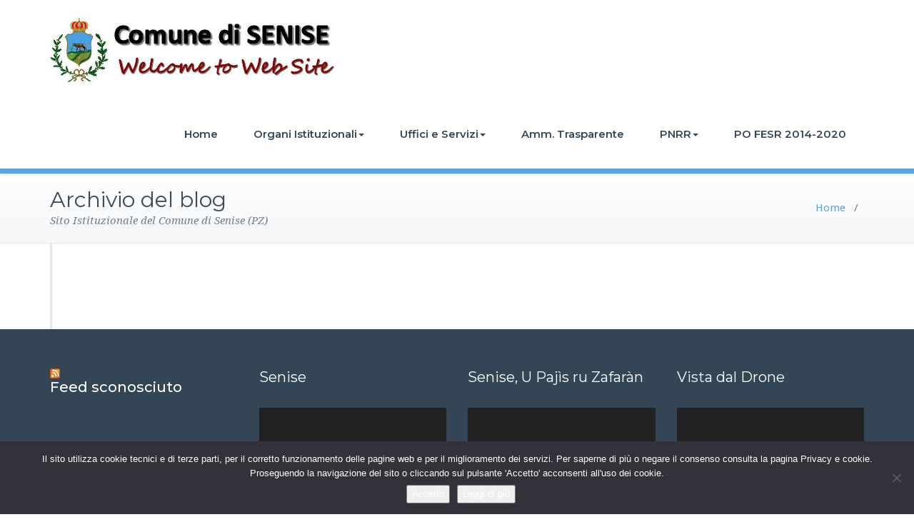

--- FILE ---
content_type: text/html; charset=UTF-8
request_url: https://comune.senise.eu/trasparenza/enti-di-diritto-privato-controllati/
body_size: 8412
content:
<!DOCTYPE html>
<html lang="it-IT">
<head>	
	<meta charset="UTF-8">
    <meta name="viewport" content="width=device-width, initial-scale=1">
    <meta http-equiv="x-ua-compatible" content="ie=edge">
	
	
<meta name='robots' content='index, follow, max-image-preview:large, max-snippet:-1, max-video-preview:-1' />

	<!-- This site is optimized with the Yoast SEO plugin v17.6 - https://yoast.com/wordpress/plugins/seo/ -->
	<title>Enti di diritto privato controllati Archivi - Comune di Senise (PZ)</title>
	<link rel="canonical" href="https://comune.senise.eu/trasparenza/enti-di-diritto-privato-controllati/" />
	<meta property="og:locale" content="it_IT" />
	<meta property="og:type" content="article" />
	<meta property="og:title" content="Enti di diritto privato controllati Archivi - Comune di Senise (PZ)" />
	<meta property="og:description" content="Articolo 22, comma 1, lettera a – Articolo 22 , comma 2, 3 &#8211; Obblighi di pubblicazione dei dati relativi agli enti pubblici vigilati, e agli enti di diritto privato in controllo pubblico, nonché alle partecipazioni in società di diritto privato" />
	<meta property="og:url" content="https://comune.senise.eu/trasparenza/enti-di-diritto-privato-controllati/" />
	<meta property="og:site_name" content="Comune di Senise (PZ)" />
	<meta name="twitter:card" content="summary" />
	<script type="application/ld+json" class="yoast-schema-graph">{"@context":"https://schema.org","@graph":[{"@type":"WebSite","@id":"https://comune.senise.eu/#website","url":"https://comune.senise.eu/","name":"Comune di Senise (PZ)","description":"Sito Istituzionale del Comune di Senise (PZ)","potentialAction":[{"@type":"SearchAction","target":{"@type":"EntryPoint","urlTemplate":"https://comune.senise.eu/?s={search_term_string}"},"query-input":"required name=search_term_string"}],"inLanguage":"it-IT"},{"@type":"CollectionPage","@id":"https://comune.senise.eu/trasparenza/enti-di-diritto-privato-controllati/#webpage","url":"https://comune.senise.eu/trasparenza/enti-di-diritto-privato-controllati/","name":"Enti di diritto privato controllati Archivi - Comune di Senise (PZ)","isPartOf":{"@id":"https://comune.senise.eu/#website"},"breadcrumb":{"@id":"https://comune.senise.eu/trasparenza/enti-di-diritto-privato-controllati/#breadcrumb"},"inLanguage":"it-IT","potentialAction":[{"@type":"ReadAction","target":["https://comune.senise.eu/trasparenza/enti-di-diritto-privato-controllati/"]}]},{"@type":"BreadcrumbList","@id":"https://comune.senise.eu/trasparenza/enti-di-diritto-privato-controllati/#breadcrumb","itemListElement":[{"@type":"ListItem","position":1,"name":"Home","item":"https://comune.senise.eu/"},{"@type":"ListItem","position":2,"name":"Enti di diritto privato controllati"}]}]}</script>
	<!-- / Yoast SEO plugin. -->


<link rel='dns-prefetch' href='//fonts.googleapis.com' />
<link rel='dns-prefetch' href='//s.w.org' />
<link rel="alternate" type="application/rss+xml" title="Comune di Senise (PZ) &raquo; Feed" href="https://comune.senise.eu/feed/" />
<link rel="alternate" type="application/rss+xml" title="Comune di Senise (PZ) &raquo; Feed dei commenti" href="https://comune.senise.eu/comments/feed/" />
<link rel="alternate" type="application/rss+xml" title="Feed Comune di Senise (PZ) &raquo; Enti di diritto privato controllati Sezione" href="https://comune.senise.eu/trasparenza/enti-di-diritto-privato-controllati/feed/" />
		<script type="text/javascript">
			window._wpemojiSettings = {"baseUrl":"https:\/\/s.w.org\/images\/core\/emoji\/13.0.1\/72x72\/","ext":".png","svgUrl":"https:\/\/s.w.org\/images\/core\/emoji\/13.0.1\/svg\/","svgExt":".svg","source":{"concatemoji":"https:\/\/comune.senise.eu\/wp-includes\/js\/wp-emoji-release.min.js?ver=5.7.14"}};
			!function(e,a,t){var n,r,o,i=a.createElement("canvas"),p=i.getContext&&i.getContext("2d");function s(e,t){var a=String.fromCharCode;p.clearRect(0,0,i.width,i.height),p.fillText(a.apply(this,e),0,0);e=i.toDataURL();return p.clearRect(0,0,i.width,i.height),p.fillText(a.apply(this,t),0,0),e===i.toDataURL()}function c(e){var t=a.createElement("script");t.src=e,t.defer=t.type="text/javascript",a.getElementsByTagName("head")[0].appendChild(t)}for(o=Array("flag","emoji"),t.supports={everything:!0,everythingExceptFlag:!0},r=0;r<o.length;r++)t.supports[o[r]]=function(e){if(!p||!p.fillText)return!1;switch(p.textBaseline="top",p.font="600 32px Arial",e){case"flag":return s([127987,65039,8205,9895,65039],[127987,65039,8203,9895,65039])?!1:!s([55356,56826,55356,56819],[55356,56826,8203,55356,56819])&&!s([55356,57332,56128,56423,56128,56418,56128,56421,56128,56430,56128,56423,56128,56447],[55356,57332,8203,56128,56423,8203,56128,56418,8203,56128,56421,8203,56128,56430,8203,56128,56423,8203,56128,56447]);case"emoji":return!s([55357,56424,8205,55356,57212],[55357,56424,8203,55356,57212])}return!1}(o[r]),t.supports.everything=t.supports.everything&&t.supports[o[r]],"flag"!==o[r]&&(t.supports.everythingExceptFlag=t.supports.everythingExceptFlag&&t.supports[o[r]]);t.supports.everythingExceptFlag=t.supports.everythingExceptFlag&&!t.supports.flag,t.DOMReady=!1,t.readyCallback=function(){t.DOMReady=!0},t.supports.everything||(n=function(){t.readyCallback()},a.addEventListener?(a.addEventListener("DOMContentLoaded",n,!1),e.addEventListener("load",n,!1)):(e.attachEvent("onload",n),a.attachEvent("onreadystatechange",function(){"complete"===a.readyState&&t.readyCallback()})),(n=t.source||{}).concatemoji?c(n.concatemoji):n.wpemoji&&n.twemoji&&(c(n.twemoji),c(n.wpemoji)))}(window,document,window._wpemojiSettings);
		</script>
		<style type="text/css">
img.wp-smiley,
img.emoji {
	display: inline !important;
	border: none !important;
	box-shadow: none !important;
	height: 1em !important;
	width: 1em !important;
	margin: 0 .07em !important;
	vertical-align: -0.1em !important;
	background: none !important;
	padding: 0 !important;
}
</style>
	<link rel='stylesheet' id='wpa-css-css'  href='https://comune.senise.eu/wp-content/plugins/wp-attachments/styles/0/wpa.css?ver=5.7.14' type='text/css' media='all' />
<link rel='stylesheet' id='wp-block-library-css'  href='https://comune.senise.eu/wp-includes/css/dist/block-library/style.min.css?ver=5.7.14' type='text/css' media='all' />
<link rel='stylesheet' id='at-sezioni-block-style-css'  href='https://comune.senise.eu/wp-content/plugins/amministrazione-trasparente/includes/css/gutenberg-page-widget.css?ver=1756480575' type='text/css' media='all' />
<link rel='stylesheet' id='cookie-notice-front-css'  href='https://comune.senise.eu/wp-content/plugins/cookie-notice/css/front.min.css?ver=2.5.11' type='text/css' media='all' />
<link rel='stylesheet' id='busiprof-fonts-css'  href='//fonts.googleapis.com/css?family=Droid+Sans%3A400%2C700%2C800%7CMontserrat%3A300%2C300i%2C400%2C400i%2C500%2C500i%2C600%2C600i%2C700%2C700i%2C800%2C800i%2C900%7CRoboto%3A+100%2C300%2C400%2C500%2C700%2C900%7CRaleway+%3A100%2C200%2C300%2C400%2C500%2C600%2C700%2C800%2C900%7CDroid+Serif%3A400%2C700&#038;subset=latin%2Clatin-ext' type='text/css' media='all' />
<link rel='stylesheet' id='style-css'  href='https://comune.senise.eu/wp-content/themes/busiprof-pro/style.css?ver=5.7.14' type='text/css' media='all' />
<link rel='stylesheet' id='bootstrap-css-css'  href='https://comune.senise.eu/wp-content/themes/busiprof-pro/css/bootstrap.css?ver=5.7.14' type='text/css' media='all' />
<link rel='stylesheet' id='custom-css-css'  href='https://comune.senise.eu/wp-content/themes/busiprof-pro/css/custom.css?ver=5.7.14' type='text/css' media='all' />
<link rel='stylesheet' id='flexslider-css-css'  href='https://comune.senise.eu/wp-content/themes/busiprof-pro/css/flexslider.css?ver=5.7.14' type='text/css' media='all' />
<link rel='stylesheet' id='default-css-css'  href='https://comune.senise.eu/wp-content/themes/busiprof-pro/css/default.css?ver=5.7.14' type='text/css' media='all' />
<link rel='stylesheet' id='busiporf-Droid-css'  href='//fonts.googleapis.com/css?family=Droid+Sans%3A400%2C700&#038;ver=5.7.14' type='text/css' media='all' />
<link rel='stylesheet' id='busiporf-Montserrat-css'  href='//fonts.googleapis.com/css?family=Montserrat%3A400%2C700&#038;ver=5.7.14' type='text/css' media='all' />
<link rel='stylesheet' id='busiporf-Droid-serif-css'  href='//fonts.googleapis.com/css?family=Droid+Serif%3A400%2C400italic%2C700%2C700italic&#038;ver=5.7.14' type='text/css' media='all' />
<link rel='stylesheet' id='font-awesome-css-css'  href='https://comune.senise.eu/wp-content/themes/busiprof-pro/css/font-awesome/css/font-awesome.min.css?ver=5.7.14' type='text/css' media='all' />
<link rel='stylesheet' id='lightbox-css-css'  href='https://comune.senise.eu/wp-content/themes/busiprof-pro/css/lightbox.css?ver=5.7.14' type='text/css' media='all' />
<script type='text/javascript' id='cookie-notice-front-js-before'>
var cnArgs = {"ajaxUrl":"https:\/\/comune.senise.eu\/wp-admin\/admin-ajax.php","nonce":"86d155483c","hideEffect":"fade","position":"bottom","onScroll":false,"onScrollOffset":100,"onClick":false,"cookieName":"cookie_notice_accepted","cookieTime":3600,"cookieTimeRejected":2592000,"globalCookie":false,"redirection":false,"cache":false,"revokeCookies":false,"revokeCookiesOpt":"manual"};
</script>
<script type='text/javascript' src='https://comune.senise.eu/wp-content/plugins/cookie-notice/js/front.min.js?ver=2.5.11' id='cookie-notice-front-js'></script>
<script type='text/javascript' src='https://comune.senise.eu/wp-includes/js/jquery/jquery.min.js?ver=3.5.1' id='jquery-core-js'></script>
<script type='text/javascript' src='https://comune.senise.eu/wp-includes/js/jquery/jquery-migrate.min.js?ver=3.3.2' id='jquery-migrate-js'></script>
<script type='text/javascript' src='https://comune.senise.eu/wp-content/themes/busiprof-pro/js/bootstrap.min.js?ver=5.7.14' id='busiporf-bootstrap-js-js'></script>
<script type='text/javascript' src='https://comune.senise.eu/wp-content/themes/busiprof-pro/js/jquery.flexslider.js?ver=5.7.14' id='busiporf-flexslider-js-js'></script>
<script type='text/javascript' src='https://comune.senise.eu/wp-content/themes/busiprof-pro/js/custom.js?ver=5.7.14' id='busiporf-custom-js-js'></script>
<script type='text/javascript' src='https://comune.senise.eu/wp-content/themes/busiprof-pro/js/lightbox/lightbox-2.6.min.js?ver=5.7.14' id='busiporf-lightbox-js-js'></script>
<script type='text/javascript' src='https://comune.senise.eu/wp-content/themes/busiprof-pro/js/masonry/mp.mansory.js?ver=5.7.14' id='busiporf-mp-masonry-js-js'></script>
<link rel="https://api.w.org/" href="https://comune.senise.eu/wp-json/" /><link rel="alternate" type="application/json" href="https://comune.senise.eu/wp-json/wp/v2/tipologie/33" /><link rel="EditURI" type="application/rsd+xml" title="RSD" href="https://comune.senise.eu/xmlrpc.php?rsd" />
<link rel="wlwmanifest" type="application/wlwmanifest+xml" href="https://comune.senise.eu/wp-includes/wlwmanifest.xml" /> 
<meta name="generator" content="WordPress 5.7.14" />
	<style>
	.slide-caption {
	display: none
}			</style>
	<style>body.boxed{ background-image:url("https://comune.senise.eu/wp-content/themes/busiprof-pro/images/bg-pattern/bg-img1.png");}</style><link rel="icon" href="https://comune.senise.eu/wp-content/uploads/logo-50x50.jpg" sizes="32x32" />
<link rel="icon" href="https://comune.senise.eu/wp-content/uploads/logo.jpg" sizes="192x192" />
<link rel="apple-touch-icon" href="https://comune.senise.eu/wp-content/uploads/logo.jpg" />
<meta name="msapplication-TileImage" content="https://comune.senise.eu/wp-content/uploads/logo.jpg" />
		<style type="text/css" id="wp-custom-css">
			.slide-caption {
	display: none;
}		
.comments-link {
	display: none;
}				</style>
			
</head>
<body class="archive tax-tipologie term-enti-di-diritto-privato-controllati term-33 wide cookies-not-set" >
<div id="wrapper">
<!--Header Top Info-->
<!--End of Header Top Info-->
<!-- Navbar -->	
<nav class="navbar navbar-default">
	<div class="container">
		<!-- Brand and toggle get grouped for better mobile display -->
		<div class="navbar-header">
			<a class="navbar-brand" href="https://comune.senise.eu/" class="brand">
								<img alt="Comune di Senise (PZ)" src="http://comune.senise.eu/wp-content/uploads/2019/01/logo-senise-400x92.jpg" 
				alt="Comune di Senise (PZ)"
				class="logo_imgae" style="width:400px; height:92px;">
							</a>
		
			<button type="button" class="navbar-toggle collapsed" data-toggle="collapse" data-target="#bs-example-navbar-collapse-1">
				<span class="sr-only">Toggle navigation</span>
				<span class="icon-bar"></span>
				<span class="icon-bar"></span>
				<span class="icon-bar"></span>
			</button>
		</div>

		<!-- Collect the nav links, forms, and other content for toggling -->
		<div class="collapse navbar-collapse" id="bs-example-navbar-collapse-1">
			<ul id="menu-menu-principale" class="nav navbar-nav navbar-right"><li id="menu-item-14" class="menu-item menu-item-type-custom menu-item-object-custom menu-item-home menu-item-14"><a href="http://comune.senise.eu/">Home</a></li>
<li id="menu-item-15" class="menu-item menu-item-type-custom menu-item-object-custom menu-item-has-children menu-item-15 dropdown"><a href="#">Organi Istituzionali<span class="caret"></span></a>
<ul class="dropdown-menu">
	<li id="menu-item-18" class="menu-item menu-item-type-post_type menu-item-object-page menu-item-18"><a href="https://comune.senise.eu/sindaco-2/">Sindaco</a></li>
	<li id="menu-item-24" class="menu-item menu-item-type-post_type menu-item-object-page menu-item-24"><a href="https://comune.senise.eu/giunta-comunale-2/">Giunta Comunale</a></li>
	<li id="menu-item-28" class="menu-item menu-item-type-post_type menu-item-object-page menu-item-28"><a href="https://comune.senise.eu/consiglio-comunale-2/">Consiglio Comunale</a></li>
	<li id="menu-item-64" class="menu-item menu-item-type-post_type menu-item-object-page menu-item-64"><a href="https://comune.senise.eu/commissioni-consiliari/">Commissioni Consiliari</a></li>
</ul>
</li>
<li id="menu-item-31" class="menu-item menu-item-type-custom menu-item-object-custom menu-item-has-children menu-item-31 dropdown"><a href="#">Uffici e Servizi<span class="caret"></span></a>
<ul class="dropdown-menu">
	<li id="menu-item-53" class="menu-item menu-item-type-post_type menu-item-object-page menu-item-53"><a href="https://comune.senise.eu/amministrativo-2/">Settore Amministrativo</a></li>
	<li id="menu-item-51" class="menu-item menu-item-type-post_type menu-item-object-page menu-item-51"><a href="https://comune.senise.eu/contabile/">Settore Contabile</a></li>
	<li id="menu-item-49" class="menu-item menu-item-type-post_type menu-item-object-page menu-item-49"><a href="https://comune.senise.eu/tecnico/">Settore Tecnico</a></li>
	<li id="menu-item-47" class="menu-item menu-item-type-post_type menu-item-object-page menu-item-47"><a href="https://comune.senise.eu/vigilanza/">Settore Vigilanza</a></li>
</ul>
</li>
<li id="menu-item-2346" class="menu-item menu-item-type-post_type menu-item-object-page menu-item-2346"><a href="https://comune.senise.eu/amministrazione-trasparente/">Amm. Trasparente</a></li>
<li id="menu-item-3106" class="menu-item menu-item-type-custom menu-item-object-custom menu-item-has-children menu-item-3106 dropdown"><a href="#">PNRR<span class="caret"></span></a>
<ul class="dropdown-menu">
	<li id="menu-item-3119" class="menu-item menu-item-type-post_type menu-item-object-page menu-item-3119"><a href="https://comune.senise.eu/m2c4i2-2-mitigazione-rischio-idrogeologico-del-centro-abitato/">M2C4I2.2 – MITIGAZIONE RISCHIO IDROGEOLOGICO DEL CENTRO ABITATO</a></li>
	<li id="menu-item-3128" class="menu-item menu-item-type-post_type menu-item-object-page menu-item-3128"><a href="https://comune.senise.eu/m2c4i2-2-mitigazione-rischio-idrogeologico-fosso-cassarola/">M2C4I2.2 – MITIGAZIONE RISCHIO IDROGEOLOGICO FOSSO CASSAROLA</a></li>
	<li id="menu-item-3137" class="menu-item menu-item-type-post_type menu-item-object-page menu-item-3137"><a href="https://comune.senise.eu/mitigazione-rischio-idrogeologico-alla-localita-codicino/">MITIGAZIONE RISCHIO IDROGEOLOGICO ALLA LOCALITÀ CODICINO</a></li>
	<li id="menu-item-3141" class="menu-item menu-item-type-post_type menu-item-object-page menu-item-3141"><a href="https://comune.senise.eu/m4c1i1-1-demolizione-e-ricostruzione-delledificio-di-proprieta-comunale-sito-alla-via-sold-palermo-vincenzo-destinato-ad-asilo-nido/">M4C1I1.1 – DEMOLIZIONE E RICOSTRUZIONE  DELL’EDIFICIO  DI PROPRIETA’ COMUNALE SITO ALLA VIA SOLD. PALERMO VINCENZO DESTINATO AD ASILO NIDO</a></li>
	<li id="menu-item-3150" class="menu-item menu-item-type-post_type menu-item-object-page menu-item-3150"><a href="https://comune.senise.eu/m5c3i1-1-1-interventi-di-adeguamento-completamento-ristrutturazione-e-messa-a-norma-del-campo-sportivo-comunale-g-b-rossi-alla-loc-mercato/">M5C3I1.1.1 – INTERVENTI DI ADEGUAMENTO, COMPLETAMENTO, RISTRUTTURAZIONE E MESSA A NORMA DEL CAMPO SPORTIVO COMUNALE “G.B. ROSSI” ALLA LOC. MERCATO</a></li>
	<li id="menu-item-3547" class="menu-item menu-item-type-post_type menu-item-object-page menu-item-3547"><a href="https://comune.senise.eu/m2c4i2-2-interventi-per-il-miglioramento-della-sicurezza-stradale-aree-periferiche-allabitato-mediante-installazione-di-organi-illuminanti-a-basso-consumo/">M2C4I2.2 – INTERVENTI PER IL MIGLIORAMENTO DELLA SICUREZZA STRADALE AREE PERIFERICHE ALL’ABITATO MEDIANTE INSTALLAZIONE DI ORGANI ILLUMINANTI A BASSO CONSUMO</a></li>
	<li id="menu-item-3551" class="menu-item menu-item-type-post_type menu-item-object-page menu-item-3551"><a href="https://comune.senise.eu/m4c1i1-2-adeguamento-funzionale-messa-in-sicurezza-dei-locali-cucina-e-refettorio-della-scuola-elementare-plesso-giardini/">M4C1I1.2 – ADEGUAMENTO FUNZIONALE, MESSA IN SICUREZZA DEI LOCALI CUCINA E REFETTORIO DELLA SCUOLA ELEMENTARE PLESSO GIARDINI</a></li>
	<li id="menu-item-3555" class="menu-item menu-item-type-post_type menu-item-object-page menu-item-3555"><a href="https://comune.senise.eu/m4c1i1-2-adeguamento-funzionale-messa-in-sicurezza-dei-locali-cucina-della-scuola-materna-alla-loc-belvedere/">M4C1I1.2 – ADEGUAMENTO FUNZIONALE, MESSA IN SICUREZZA DEI LOCALI CUCINA DELLA SCUOLA MATERNA ALLA LOC. BELVEDERE</a></li>
</ul>
</li>
<li id="menu-item-3832" class="menu-item menu-item-type-custom menu-item-object-custom menu-item-3832"><a href="https://comune.senise.eu/?page_id=3829&amp;preview=true">PO FESR 2014-2020</a></li>
</ul>			
		</div>
	</div>
</nav>	
<!-- End of Navbar --><!-- Page Title -->
<section class="page-header">
	<div class="container">
		<div class="row">
			<div class="col-md-6">
				<div class="page-title">
					<h2>Archivio del blog				    </h2>
					<p>Sito Istituzionale del Comune di Senise (PZ)</p>
				</div>
			</div>
			<div class="col-md-6">
				<ul class="page-breadcrumb">
					<li><a href="https://comune.senise.eu">Home</a> &nbsp &#47; &nbsp<li class="active"></li></li>				</ul>
			</div>
		</div>
	</div>	
</section>
<!-- End of Page Title -->
<div class="clearfix"></div>

<!-- Blog & Sidebar Section -->
<section>		
	<div class="container">
		<div class="row">
			<!--Blog Posts-->
			<div class="col-md-12">
				<div class="site-content">
										<!-- /Pagination -->
				</div>
			<!--/End of Blog Posts-->
			</div>
			<!--Sidebar-->
						<!--/End of Sidebar-->
		</div>	
	</div>
</section>
<!-- End of Blog & Sidebar Section -->
 
<div class="clearfix"></div>

<!-- Footer Section -->
<footer class="footer-sidebar">	
	<!-- Footer Widgets -->	
	<div class="container">		
		<div class="row">		
			<div class="col-md-3 col-sm-6"><aside class="widget"><h3 class="widget-title"><a class="rsswidget" href="http://www.regione.basilicata.it/giunta/site/Giunta/util/rss/rss.jsp?feed=newsBAS2"><img class="rss-widget-icon" style="border:0" width="14" height="14" src="https://comune.senise.eu/wp-includes/images/rss.png" alt="RSS" /></a> <a class="rsswidget" href="">Feed sconosciuto</a></h3></div><div class="col-md-3 col-sm-6"><aside class="widget"><h3 class="widget-title">Senise</h3><div style="width:100%;" class="wp-video"><!--[if lt IE 9]><script>document.createElement('video');</script><![endif]-->
<video class="wp-video-shortcode" id="video-0-1" preload="metadata" controls="controls"><source type="video/youtube" src="https://www.youtube.com/watch?v=e1LzJoKy4FI&#038;_=1" /><a href="https://www.youtube.com/watch?v=e1LzJoKy4FI">https://www.youtube.com/watch?v=e1LzJoKy4FI</a></video></div></div><div class="col-md-3 col-sm-6"><aside class="widget"><h3 class="widget-title">Senise, U Pajìs ru Zafaràn</h3><div style="width:100%;" class="wp-video"><video class="wp-video-shortcode" id="video-0-2" preload="metadata" controls="controls"><source type="video/youtube" src="https://www.youtube.com/watch?v=LZZbIWL0RgI&#038;_=2" /><a href="https://www.youtube.com/watch?v=LZZbIWL0RgI">https://www.youtube.com/watch?v=LZZbIWL0RgI</a></video></div></div><div class="col-md-3 col-sm-6"><aside class="widget"><h3 class="widget-title">Vista dal Drone</h3><div style="width:100%;" class="wp-video"><video class="wp-video-shortcode" id="video-0-3" preload="metadata" controls="controls"><source type="video/youtube" src="https://www.youtube.com/watch?v=0FlODf99Tnw&#038;_=3" /><a href="https://www.youtube.com/watch?v=0FlODf99Tnw">https://www.youtube.com/watch?v=0FlODf99Tnw</a></video></div></div><div class="col-md-3 col-sm-6"><aside class="widget"><h3 class="widget-title">Matera 2019</h3>			<div class="textwidget"><p><a href="https://www.matera-basilicata2019.it/it/"><img loading="lazy" class="alignnone wp-image-1357 size-full" src="http://comune.senise.eu/wp-content/uploads/2019/01/matera-2019.png" alt="" width="820" height="312" srcset="https://comune.senise.eu/wp-content/uploads/2019/01/matera-2019.png 820w, https://comune.senise.eu/wp-content/uploads/2019/01/matera-2019-300x114.png 300w, https://comune.senise.eu/wp-content/uploads/2019/01/matera-2019-768x292.png 768w" sizes="(max-width: 820px) 100vw, 820px" /></a></p>
</div>
		</div>		</div>
	</div>
	<!-- /End of Footer Widgets -->	
	
	<!-- Copyrights -->	
	<div class="site-info">
		<div class="container">
			<div class="row">
				<div class="col-md-7">
								Comune di SENISE | Zona Mercato snc | 85038 Senise (PZ) | PEC: protocollo@comune.senise.postecert.it |</p> Centralino +39.0973.686200 | Fax +39.0973.686393 | P.IVA: 00832530760 | © 2019 Comune di SENISE</P>Progettato e sviluppato da Prospero Parisi.
								</div>
								<div class="col-md-5">	
					<ul class="social">
					   <li class="facebook"><a href="https://www.facebook.com/comunedisenise/?ref=br_rs" data-toggle="tooltip" title="Facebook"><i class="fa fa-facebook"></i></a></li>
					   <li class="twitter"><a href="#" data-toggle="tooltip" title="Twitter"><i class="fa fa-twitter"></i></a></li>
					   <li class="linkedin"><a href="#" data-toggle="tooltip" title="LinkedIn"><i class="fa fa-linkedin"></i></a></li>
					   <li class="googleplus"><a href="#" data-toggle="tooltip" title="GooglePlus"><i class="fa fa-google-plus"></i></a></li>
					   <li class="skype"><a href="#" data-toggle="tooltip" title="Skype"><i class="fa fa-skype"></i></a></li>
					</ul>
				</div>
							</div>
		</div>
	</div>
	<!-- Copyrights -->	
	
</footer>
<!-- /End of Footer Section -->

<!--Scroll To Top--> 
<a href="#" class="scrollup"><i class="fa fa-chevron-up"></i></a>
<!--/End of Scroll To Top--> 	
<script>
jQuery(document).ready(function ( jQuery ) {
	jQuery("#blog-masonry").mpmansory(
		{
			childrenClass: 'item', // default is a div
			columnClasses: 'padding', //add classes to items
			breakpoints:{
				lg: 6, //Change masonry column here like 2, 3, 4 column
				md: 6, 
				sm: 6,
				xs: 12
			},
			distributeBy: { order: false, height: false, attr: 'data-order', attrOrder: 'asc' }, //default distribute by order, options => order: true/false, height: true/false, attr => 'data-order', attrOrder=> 'asc'/'desc'
			onload: function (items) {
				//make somthing with items
			} 
		}
	);
});
</script>
<link rel='stylesheet' id='mediaelement-css'  href='https://comune.senise.eu/wp-includes/js/mediaelement/mediaelementplayer-legacy.min.css?ver=4.2.16' type='text/css' media='all' />
<link rel='stylesheet' id='wp-mediaelement-css'  href='https://comune.senise.eu/wp-includes/js/mediaelement/wp-mediaelement.min.css?ver=5.7.14' type='text/css' media='all' />
<script type='text/javascript' src='https://comune.senise.eu/wp-includes/js/wp-embed.min.js?ver=5.7.14' id='wp-embed-js'></script>
<script type='text/javascript' id='mediaelement-core-js-before'>
var mejsL10n = {"language":"it","strings":{"mejs.download-file":"Scarica il file","mejs.install-flash":"Stai usando un browser che non ha Flash player abilitato o installato. Attiva il tuo plugin Flash player o scarica l'ultima versione da https:\/\/get.adobe.com\/flashplayer\/","mejs.fullscreen":"Schermo intero","mejs.play":"Play","mejs.pause":"Pausa","mejs.time-slider":"Time Slider","mejs.time-help-text":"Usa i tasti freccia sinistra\/destra per avanzare di un secondo, su\/gi\u00f9 per avanzare di 10 secondi.","mejs.live-broadcast":"Diretta streaming","mejs.volume-help-text":"Usa i tasti freccia su\/gi\u00f9 per aumentare o diminuire il volume.","mejs.unmute":"Togli il muto","mejs.mute":"Muto","mejs.volume-slider":"Cursore del volume","mejs.video-player":"Video Player","mejs.audio-player":"Audio Player","mejs.captions-subtitles":"Didascalie\/Sottotitoli","mejs.captions-chapters":"Capitoli","mejs.none":"Nessuna","mejs.afrikaans":"Afrikaans","mejs.albanian":"Albanese","mejs.arabic":"Arabo","mejs.belarusian":"Bielorusso","mejs.bulgarian":"Bulgaro","mejs.catalan":"Catalano","mejs.chinese":"Cinese","mejs.chinese-simplified":"Cinese (semplificato)","mejs.chinese-traditional":"Cinese (tradizionale)","mejs.croatian":"Croato","mejs.czech":"Ceco","mejs.danish":"Danese","mejs.dutch":"Olandese","mejs.english":"Inglese","mejs.estonian":"Estone","mejs.filipino":"Filippino","mejs.finnish":"Finlandese","mejs.french":"Francese","mejs.galician":"Galician","mejs.german":"Tedesco","mejs.greek":"Greco","mejs.haitian-creole":"Haitian Creole","mejs.hebrew":"Ebraico","mejs.hindi":"Hindi","mejs.hungarian":"Ungherese","mejs.icelandic":"Icelandic","mejs.indonesian":"Indonesiano","mejs.irish":"Irish","mejs.italian":"Italiano","mejs.japanese":"Giapponese","mejs.korean":"Coreano","mejs.latvian":"Lettone","mejs.lithuanian":"Lituano","mejs.macedonian":"Macedone","mejs.malay":"Malese","mejs.maltese":"Maltese","mejs.norwegian":"Norvegese","mejs.persian":"Persiano","mejs.polish":"Polacco","mejs.portuguese":"Portoghese","mejs.romanian":"Romeno","mejs.russian":"Russo","mejs.serbian":"Serbo","mejs.slovak":"Slovak","mejs.slovenian":"Sloveno","mejs.spanish":"Spagnolo","mejs.swahili":"Swahili","mejs.swedish":"Svedese","mejs.tagalog":"Tagalog","mejs.thai":"Thailandese","mejs.turkish":"Turco","mejs.ukrainian":"Ucraino","mejs.vietnamese":"Vietnamita","mejs.welsh":"Gallese","mejs.yiddish":"Yiddish"}};
</script>
<script type='text/javascript' src='https://comune.senise.eu/wp-includes/js/mediaelement/mediaelement-and-player.min.js?ver=4.2.16' id='mediaelement-core-js'></script>
<script type='text/javascript' src='https://comune.senise.eu/wp-includes/js/mediaelement/mediaelement-migrate.min.js?ver=5.7.14' id='mediaelement-migrate-js'></script>
<script type='text/javascript' id='mediaelement-js-extra'>
/* <![CDATA[ */
var _wpmejsSettings = {"pluginPath":"\/wp-includes\/js\/mediaelement\/","classPrefix":"mejs-","stretching":"responsive"};
/* ]]> */
</script>
<script type='text/javascript' src='https://comune.senise.eu/wp-includes/js/mediaelement/wp-mediaelement.min.js?ver=5.7.14' id='wp-mediaelement-js'></script>
<script type='text/javascript' src='https://comune.senise.eu/wp-includes/js/mediaelement/renderers/vimeo.min.js?ver=4.2.16' id='mediaelement-vimeo-js'></script>

		<!-- Cookie Notice plugin v2.5.11 by Hu-manity.co https://hu-manity.co/ -->
		<div id="cookie-notice" role="dialog" class="cookie-notice-hidden cookie-revoke-hidden cn-position-bottom" aria-label="Cookie Notice" style="background-color: rgba(50,50,58,1);"><div class="cookie-notice-container" style="color: #fff"><span id="cn-notice-text" class="cn-text-container">Il sito utilizza cookie tecnici e di terze parti, per il corretto funzionamento delle pagine web e per il miglioramento dei servizi. Per saperne di più o negare il consenso consulta la pagina Privacy e cookie. Proseguendo la navigazione del sito o cliccando sul pulsante 'Accetto' acconsenti all'uso dei cookie.</span><span id="cn-notice-buttons" class="cn-buttons-container"><button id="cn-accept-cookie" data-cookie-set="accept" class="cn-set-cookie cn-button cn-button-custom button" aria-label="Accetto">Accetto</button><button data-link-url="" data-link-target="_blank" id="cn-more-info" class="cn-more-info cn-button cn-button-custom button" aria-label="Leggi di più">Leggi di più</button></span><button type="button" id="cn-close-notice" data-cookie-set="accept" class="cn-close-icon" aria-label="No"></button></div>
			
		</div>
		<!-- / Cookie Notice plugin --></div>
</body>
</html>

--- FILE ---
content_type: text/css
request_url: https://comune.senise.eu/wp-content/themes/busiprof-pro/style.css?ver=5.7.14
body_size: 12136
content:
/*
Theme name:	BusiProf Pro
Author URI: http://www.webriti.com
Author:	Webriti
Description:  A responsive theme for all type of business that features multiple nav menus, several sidebars, and more. With pixel-perfect design, it's great for any blogger who wants a new look for their site. The theme is built using Twitter bootstrap.
Version: 1.9.7
Tags: full-width-template, threaded-comments, two-columns, three-columns, four-columns, left-sidebar, right-sidebar, featured-images, footer-widgets, blog, custom-menu,translation-ready, portfolio, e-commerce
License: GNU General Public License v2.0
License URI: http://www.gnu.org/licenses/gpl-2.0.html
Copyright (c) 2013 Webrit. All rights reserved.
http://www.webriti.com
Slug:       busiprof
Text Domain: busiprof
*/

body {
	background: #ffffff;
    color: #737f85;
    font-family: "Droid Sans", Helvetica, Arial, sans-serif;
    font-size: 100%;
    line-height: 25px;
	font-weight: 400;
	padding:0;
}
body.boxed {
    width: 1210px;
    -webkit-box-shadow: 0 0 10px 0 rgba(48, 48, 48, 0.5);
    box-shadow: 0 0 10px 0 rgba(48, 48, 48, 0.5);
    margin: 25px auto;
    position: relative;
}

h1, .h1, h2, .h2,
h3, .h3, h4, .h4,
h5, .h5, h6, .h6 { 
	font-family: 'Montserrat'; 
	margin: 0 0 20px;
	color: #404b56;
	font-weight: 400;
}
h1, .h1 { font-size: 36px; line-height: 40px; }
h2, .h2 { font-size: 30px; line-height: 35px; }
h3, .h3 { font-size: 24px; line-height: 30px; }
h4, .h4 { font-size: 18px; line-height: 25px; }
h5, .h5 { font-size: 14px; line-height: 20px; }
h6, .h6 { font-size: 12px; line-height: 20px; }
p, .entry-content { 
	font-family: 'Droid Sans';
	color: #737f85;
	font-size: 15px;
	font-weight: 400;
	line-height: 25px;
	margin: 0;
	word-wrap: break-word;	
}
a, a:hover, a:focus { transition: all 0.3s ease 0s; text-decoration: none; }
img, .wp-post-image { display: block; height: auto; max-width: 100%; }
ul li, ol li { color: #737f85; font-size: 15px; line-height: 24px; margin: 0; padding: 6px 0; vertical-align: top; }
iframe {max-width: 100%;}
#wrapper { background: #ffffff; margin: 0 auto; position: relative; }

/* Header Top Title Css------------------------------------------------------------------------------------------------------------------------ */ 
.header-title { background-color: #222629; color: #ffffff; font-family: 'Droid Sans'; text-align: center; padding: 15px; }
.header-title h2 { color: #ffffff; font-family: 'Droid Sans'; font-size: 26px; font-weight: 400; margin: 0; text-shadow: 1px 2px 1px rgba(0, 0, 0, 0.3); }

/* Top header details------------------------------------------------------------*/
.top-header-widget { padding: 0px; } 
.top-header-widget .widget { margin: 0; padding: 0; display: block; border-bottom: none; }
.top-header-widget .widget ul { margin: 10px 0; } 
.top-header-widget .widget ul li { border-bottom: none; padding: 0; }
/* .top-header-widget .col-md-4:nth-child(3) .widget { float: right; } */
/* @media screen and (max-width: 768px) { .top-header-widget .col-md-4:nth-child(3) .widget { float: none; } } */
.top-header-widget li { font-size: 14px; line-height: 22px; font-family: 'Droid Sans'; color: #fff; list-style: none; padding: 0px; }
.top-header-widget .widget li > a { color: #fff; transition: all 0.3s ease-in-out 0s; }
.top-header-widget .widget li > a:hover, .top-header-widget .widget li > a:focus { color: #fff; }
.top-header-widget .widget li i { font-size: 15px; padding: 0 7px 0 0; }
.top-header-widget .widget li a:before { display: none; }
.top-header-widget .widget.busiprof_header_info_widget, 
.top-header-widget .widget.busiprof_header_info_widget .header-contact-info li, 
.top-header-widget .widget.spoontalk-sociamedia-icons-widget { padding: 0px; }
.top-header-widget .widget.spoontalk-sociamedia-icons-widget { float: right; }
.top-header-widget .widget.spoontalk-sociamedia-icons-widget .spoontalk-social { margin-bottom: 9px;
    margin-top: 9px; }

/* Flex Slider with Thumbnails Css ------------------------------------------------------------------------------------------------------------------------------ */ 
#main { margin: 0; overflow: hidden; }
.slider { 
	position: relative; 
	margin: 0px 0 0px !important; 
	-moz-box-shadow: 0px 2px 5px #999;
	-webkit-box-shadow: 0px 2px 5px #999;
	box-shadow: 0px 2px 5px #999; 
}
#slider ul.slides li { padding: 0; position: relative; }
/*Standard Format*/
.slide-caption {
	background-color: rgba(18, 4, 1, 0.8);
	border-radius: 10px;
	height: auto;
	margin: 0;
	padding: 25px 20px 30px;
	position: absolute;
	width: 30%;
	z-index: 0;	
	top: 50%;
	-webkit-transform: translateY(-50%);
	-ms-transform: translateY(-50%);
	transform: translateY(-50%);
}
.slide-caption h2 { font-weight: 400; color: #ffffff; text-shadow: 1px 2px 1px rgba(0, 0, 0, 0.5); margin: 0 0 16px; word-wrap:break-word; } 
.slide-caption p { color: #ffffff; margin: 0 0 17px; text-shadow: 1px 2px 1px rgba(0, 0, 0, 0.5); letter-spacing: 0.5px; }
.flex-btn {
	color: #ffffff;
	border-radius: 5px;
    cursor: pointer;
    display: inline-block;
	font-weight: 400;
	transition: all 0.3s ease-in-out 0s;
	text-shadow: 1px 1px 0 rgba(0, 0, 0, 0.1);
	font-family: 'Montserrat';
    font-size: 13px;
    letter-spacing: 0.5px;
    line-height: 20px;
    padding: 10px 25px;
	margin: 0;
    text-align: center;
    vertical-align: middle;
}

/* Section Title Css --------------------------------------------------------------------------------------------------------------- */
.section-title { margin: 0 0 37px; padding: 0 15px; display: block; text-align: center; }
.section-title .section-heading { font-family: 'Droid Sans'; color: #354656; font-weight: 400; margin: 0px 0 6px; }
.section-title p, .section-title-small p { color: #9ea5a1; font-family: "Droid Serif"; font-weight: 400; font-style: italic; margin: 0; }
.section-title-small { margin: 0 0 37px; display: block; }
.section-title-small .section-heading { color: #354656; font-weight: 400; margin: -5px 0 6px; }
.section-title-mini { margin: 0 0 30px; display: block; }
.section-title-mini .section-heading { font-weight: 400; margin: 0px; }
.section-title-mini .section-heading span { color: #737f85; font-size: 14px; line-height: 25px; }

/* Page Title Css -------------------------------------------------------------------------------------------------------------------------- */
.page-header {	
	background-color: #fefeff;
    background-image: linear-gradient(to bottom, #fefeff, #f4f6f7);
    background-repeat: repeat-x;
    border-bottom: 1px solid #e4e8ea;
    border-top: 1px solid #e4e8ea;
    padding: 18px;
}
.page-title { margin: 0; }
.page-title h2 { margin: 0; font-weight: 400; word-wrap: break-word; }
.page-title p { font-family: "Droid Serif"; font-style: italic; }

/* Page breadcrumb Css -------------------------------------------------------------------------------------------------------------------------- */

.page-breadcrumb {
	list-style: none outside none;
	margin-bottom: 0px;
	padding: 17px 0;
	font-family: 'Droid Sans';
	font-weight:500;
	text-align: right;
	font-size: 16px;
	line-height: 20px;
}
.page-breadcrumb > li { display: inline-block; padding: 0; color: #737f85; }
.page-breadcrumb > li + li:before { color: #ffffff; padding: 0 5px; }

/* Common Css Css ------------------------------------------------------------------------------------------------------------------ */
#section { margin: 0; padding: 60px 0 20px; }
.width-lg { width: 80px; }
.width-sm { width: 60px; }
.border-double { border-bottom: 4px double #e4e8ea; }
.margin10 { margin: 0 0 10px; }
.btn-large { padding: 7px 25px; }
.btn-small { padding: 5px 18px; }
.home-post .entry-date::before,
.widget .entry-date::before, 
.widget-tabs li a::before, 
.footer-sidebar .widget ul li a::before,  
.widget p a::before, 
#recentcomments .recentcomments a::before, 
a.rsswidget::before { display: none; }
.tweet-text { display: block; }
.tweet-text span { display: block; font-size: 14px; color: #abb6bc; }  

/* Service Section Css ----------------------------------------------------------------------------------------------------------- */
.service .post { 
	background-color: #f7f7f7; 
	border: 1px solid #e4e8ea; 
	text-align: center; 
	border-radius: 4px; 
	padding: 30px 15px 25px; 
	margin: 0 0 40px; 
	transition: all 0.3s ease 0s;
}
.service .post:hover { box-shadow: 0px 3px 7px rgba(0, 0, 0, 0.15); }
.service-icon { margin: 0 auto 11px; text-align: center; }
.service-icon img {margin-top:-15px;}
.service-icon i { font-size: 36px; line-height: normal; }
.service .post .service-icon i { transition: all 300ms ease-out 0s; }
.service .post:hover .service-icon i { transform: translateY(-5px); }
.service .post .entry-header { display: block; margin: 0 0 15px; padding: 0; }
.service .post .entry-header .entry-title { font-weight: 400; margin: 0 0 12px; } 
.service .entry-header .entry-title > a { color: #404b56; }
.btn-wrap { margin: 0 0 40px; text-align: center; }
/*Other Services*/
.other-service { padding: 20px 0 15px; }
.other-service .post { border-radius: 6px; margin: 0 0 25px; padding: 15px 10px; transition: all 0.3s ease 0s; }
.other-service .col-md-6:first-child .post { margin: 0 0 40px; padding: 0px; text-align: left; border: 0 none; }
.other-service .col-md-6:first-child .post:hover { background-color: transparent; }
.other-service .col-md-6:last-child { margin: 0 0 20px; }
.other-service ul { padding: 10px 0 10px 0px; margin: 0; }
.other-service ul li {
    background: rgba(0, 0, 0, 0) url("../images/bullate.png") no-repeat scroll left center;
    padding-left: 25px;
	list-style: outside none;
}
.other-service .service-icon { margin: 0 auto 5px; text-align: center; }
.other-service .service-icon i { font-size: 24px; line-height: normal; }
.other-service .post .service-icon i { transition: all 200ms ease-out 0s; }
.other-service .post:hover .service-icon i { transform: translateY(-5px); }
.other-service .post .entry-header { display: block; margin: 0; padding: 0; }
.other-service .post .entry-header .entry-title { font-weight: 400; font-size: 15px; margin: 0; } 
.other-service .entry-header .entry-title > a { color: #404b56; }

/*.service-box:nth-child(4n+1){ clear: left; } */
.services_cols_mn_icon{margin:0 auto 16px;}

/* Portfolio Section Css ----------------------------------------------------------------------------------------------------------- */
.bg-color { background: #f7f7f7; border-top: 1px solid #e4e8ea; border-bottom: 1px solid #e4e8ea; }
.portfolio-tabs { border-top: 1px solid #e4e8ea; border-bottom: 1px solid #e4e8ea; text-align: center; margin: 0 0 25px; padding: 8px 0; }
.portfolio-tabs li { display: inline-block; list-style: outside none none; margin: 0 10px; padding: 0; }
.portfolio-tabs li a { display: inline-block; color: #737f85; padding: 0; text-decoration: none; }
.portfolio .post { border-radius: 4px; margin: 0 0 40px; }
.portfolio-info { 
	background-color: #f2f5f6; 
	border-top: 0 none; 
	border-left: 1px solid #e4e8ea; 
	border-right: 1px solid #e4e8ea; 
	border-bottom: 1px solid #e4e8ea; 
	border-radius: 0px 0px 4px 4px; 
	padding: 15px;
}
.portfolio .post .post-thumbnail img { border-radius: 4px 4px 0 0; }
.portfolio .post .entry-header { display: block; margin: 0 0 2px; padding: 0; }
.portfolio .post .entry-header .entry-title { font-weight: 400; margin: 0; } 
.portfolio .entry-header .entry-title > a { color: #404b56; }
/*Porttfolio Lightbox*/
.thumbnail-showcase-overlay {
	background: rgba(0, 0, 0, 0.9);
	visibility: hidden;
	opacity: 0;
	transition: all 0.4s ease;
	position: absolute;
	left: 0;
	width: 100%;
	height: 100%; 
	border-radius: 4px 4px 0 0;
	bottom: 0;
	left: 0;
	right: 0;
	width: 100%;
	height: 0;
}
.portfolio .post .post-thumbnail:hover .thumbnail-showcase-overlay { visibility: visible; opacity: 0.9; height: 100%; }
.thumbnail-showcase-overlay-inner { position: absolute; top: 50%; left: 0; width: 100%; margin-top: -30px; }
.thumbnail-showcase-fade { opacity: 0.2; }
.portfolio .post .post-thumbnail{
	text-align:center;
	position:relative;
	line-height:0px;
	font-size:0px;
	transition: all 200ms ease-out; 
	-webkit-transition: all 200ms ease-out; 
	width:100%;
	position:relative;
	height:100%;
	overflow:hidden;
}
.portfolio .post .post-thumbnail .thumbnail-showcase-icons { margin-top: 0px; text-align: center; width: 100%; }
.portfolio .post .post-thumbnail .thumbnail-showcase-icons a {
    font-size: 1.3em;
    display: inline-block;
    margin-left: 2px;
    padding: 12px 12px;
    opacity: 1;
	text-decoration: none;
	text-align: center;
}
.portfolio .post .post-thumbnail .thumbnail-showcase-icons a:hover { opacity: 1; }
.portfolio .post .post-thumbnail .thumbnail-showcase-icons a i { 
	font-size: 20px; 
	line-height: 40px; 
	color: #ffffff; 
	width: 45px;
	height: 45px;
	border-radius: 50%;
	background-color: #333333; 
	border: 3px solid rgba(255, 255, 255, 0.7); 
}
.portfolio .paginations { padding: 0 0 35px; }

/* Paginations Css ---------------------------------------------------------------------------------------------------------------------------- */
.paginations { margin: 0px; text-align: center; }
.paginations a {	
	background: #eff1f2 none repeat scroll 0 0;
    border: 1px solid #b0b0b0;
	text-shadow: 1px 2px 2px rgba(0, 0, 0, 0.1);
    color: #4b453f;
    cursor: pointer;
    display: inline-block;
	border-radius: 1px;
    font-size: 15px;
    font-weight: 500;
    line-height: 20px;
    margin: 0 1px 5px;
    padding: 9px 16px;
    transition: all 0.3s ease 0s;
    vertical-align: baseline;
    white-space: nowrap;
}

.paginations span.current {
	text-shadow: 1px 2px 2px rgba(0, 0, 0, 0.1);
	color:#FFFFFF;
    cursor: pointer;
    display: inline-block;
	border-radius: 1px;
    font-size: 15px;
    font-weight: 500;
    line-height: 20px;
    margin: 0 1px 5px;
    padding: 9px 16px;
    transition: all 0.3s ease 0s;
    vertical-align: baseline;
    white-space: nowrap;
}

.paginations a:hover, .paginations a:focus, .paginations a.active { color:#FFFFFF; }

/* Team Section Css ---------------------------------------------------------------------------------------------------------------------------- */
#section.team-section { padding: 0; }
.team-section {
	background-color: #f7f7f7; 
	border-top: 1px solid rgb(228, 232, 234); 
	border-bottom: 1px solid rgb(228, 232, 234);
	
	background-position: center center;
    background-size: cover;
	
    height: 100%;
    margin: 0;
    overflow: hidden;
    width: 100%;
}
.overlay {
	/* background: rgba(0, 0, 0, 0.7); */
    height: 100%;
    padding: 60px 0 20px;
    position: relative;
    width: 100%;
}

.team-section .overlay .section-heading, .team-section .overlay p, .team-section .overlay .team-name, .team-section .overlay .team-designation, .team-bg .section-heading, .team-bg .section-title p, .team-bg p, .team-bg span.team-designation, .team-bg h4.team-name{ color:#fff; }
/* Testimonial Section Css --------------------------------------------------------------------------------------------------------------------- */
.testimonial .post { margin: 0 0 40px; }
.testimonial .post .post-thumbnail { float: left; margin: 0 20px 0 0; overflow: hidden; position: relative; }
.testimonial .post .post-thumbnail img { transition: all 0.5s ease 0s; }
.testimonial .post:hover .post-thumbnail img { transform: rotate(-25deg); opacity: 0.9; }
.author-name { background-color: #f2f5f6; display: block; font-size: 14px; margin: 17px 0 0; padding: 1px 7px; }
.designation { color: #737f85; }
/*Testimonial Scroll*/
.testimonial-scroll .post { margin: 0 0 40px; }
.testimonial-scroll .post .entry-content { 
	border: 1px solid #e4e8ea;
    border-radius: 7px;
    clear: both;
    display: block;
    /* padding: 16px 25px; */
	padding: 23px 25px 23px 75px;
	margin: 0 0 16px;
    position: relative; 
}
.testimonial-scroll .post .entry-content p { font-size: 16px; line-height: 27px; } 
.testimonial-scroll .post .entry-content p:before {
    position: absolute;
	content: '\f10d';
    font-family: "FontAwesome";
    top: 25px;
    left: 25px;
    font-size: 35px;
    line-height: 1;
    text-align: center;
    font-weight: 700;
}
.testimonial-scroll .post .entry-content:after, 
.testimonial-scroll .post .entry-content:before {
	bottom: -30px;
	border: solid transparent;
	content: " ";
	height: 0;
	width: 0;
	position: absolute;
	pointer-events: none;
}
.testimonial-scroll .post .entry-content:after {
	border-color: rgba(255, 255, 255, 0);
	border-top-color: #ffffff;
	border-width: 15px;
	left: 0;
	right: 0;
	margin: 0 auto;
}
.testimonial-scroll .post .entry-content:before {
	border-color: rgba(228, 232, 234, 0);
	border-top-color: #719ECE;
	border-width: 15px;
	left: 0;
	right: 0;
	margin: 0 auto;
}
.testimonial-scroll .post .post-thumbnail { margin: 0px 0 25px; overflow: hidden; }
.testimonial-scroll .post-thumbnail img { border-radius: 50%; background-color: #fff; border: 1px solid #d2d2d2; padding: 4px; width: 100px; height: 100px; margin: 0 auto; }
.testimonial-scroll .author-name { 
	background-color: transparent;
	display: block; 
	font-size: 16px; 
	margin: 17px 0 0; 
	padding: 0;
	font-weight: 700;
	text-align: center;
}
.testimonial-scroll .designation { color: #737f85; font-size: 14px; font-weight: 400; display: block; }

/* Direction Nav */
.testi-nav { *height: 0; list-style-type: none; margin: -20px 0 0; padding: 0; float: right; }
.testi-nav li { display: inline-block; padding: 0; }
.testi-nav a {
	background-color: #e3e3e3;
	border-radius: 50%;
    text-decoration: none;
    display: block;
    width: 22px;
    height: 22px;
    margin: 0;
    position: relative;
    z-index: 10;
    overflow: hidden;
    opacity: 0;
    cursor: pointer;
	text-align: center;
    -webkit-transition: all .3s ease;
    -moz-transition: all .3s ease;
    transition: all .3s ease;
}
.testi-nav .testi-prev { left: 0; opacity: 1; }
.testi-nav .testi-next { right: 0; opacity: 1; }
.testi-next:hover, .testi-prev:hover { color: #ffffff; }
.testi-nav .carou-disabled { opacity: 0!important; filter: alpha(opacity=0); cursor: default; }
.testi-nav a:before {
    font-family: "FontAwesome";
    font-size: 17px;
	color: #000;
    line-height: 1.3;
    display: inline-block;
    content: '\f104';
	transition: all .3s ease;
}
.testi-nav:hover a:before { color: #ffffff; }
.testi-nav a.testi-next:before { content: '\f105'; }

/* Testimonial Pager --------------------------------------------------------------------------------------------------------------*/
.testi-pager { margin-top: 66px !important; }
.testi-pager .carousel-indicators li {
	background-color: transparent; border: 2px solid #344656;
	display: inline-block;
	width: 13px;
	height: 13px;
	border-radius: 10px;
	padding: 0;
	margin: 1px;
}
.testi-pager .carousel-indicators .active { background-color: #344656; border: 2px solid #344656; margin: 1px; }

/* Clients Section Css -------------------------------------------------------------------------------------------------------------------------- */
.clients {
    background: #f7f7f7;
    border-top: 1px solid #e4e8ea;
    border-bottom: 1px solid #e4e8ea;
    padding-top: 50px;
    padding-bottom: 15px;
}

#clients { margin: 0 0 45px; }
#clients ul.slides { background: transparent; }
#clients ul.slides li { background: transparent; position: relative; display: inline-block !important;  padding: 0px; margin: 0; }
#clients ul.slides li img { margin: 0 auto; }
.carousel li { margin-right: 0px; }

/* About Us Page Section ----------------------------------------------------------------------------------------------------- */
.about { margin: 0; }
.about-page-title { font-weight: 400; margin: 0 0 15px; } 
.about-info { margin: 0 0 60px; }
.about-info p { margin: 0 0 15px; }
.page-thumb img{margin-bottom:20px;}
.page-thumb p {margin-bottom:20px;}
.about-img-area { margin: 0 0 60px; }
.about-img-area .thumbnail { border-radius: 1px; }
.separator { border-bottom: 4px double #e4e8ea; display: block; }
.page-template-aboutus .separator { margin-top: 20px; }
/*Team*/
.team, .contact { margin: 0px; overflow: hidden; padding: 40px 0 40px; }
.team .post-thumbnail, .contact .post-thumbnail { width:168px; float:left; position:relative; height:162px; margin: 30px 25px 30px 30px; }
.post-thumbnail:hover .team-gravatar, .post-thumbnail:hover .contact-gravatar { z-index: 0; }
.team-gravatar, .contact-gravatar { float:left; width: 162px; height: 162px; position:absolute; top:0px; left:0px; overflow:hidden; z-index:99; padding:0px; }
.team-gravatar img, .contact-gravatar img { border-radius: 50%; background-color: #fff; border: 1px solid #d2d2d2; padding: 4px; transition: border 0.2s ease-in-out 0s; width: 162px; height: 162px; transition: all 0.5s ease 0s; }
.twitter-social { width:50px; height:50px; float:left; border:1px solid #d2d2d2; position:absolute; left:55px; top:-30px;
	-webkit-border-radius:35px; -moz-border-radius:35px; border-radius:35px; z-index:1; background:#FFF; 
}
.twitter-social:hover {	z-index:999999; }
.twitter-social a {	width:50px; height:50px; float:left; background:url(./images/t_ic1.png) no-repeat center; }
.twitter-social a:hover { background:url(./images/t_ic1_ho.png) no-repeat center; }
.facebook-social {	width:50px; height:50px; float:left; border:1px solid #d2d2d2; position:absolute; left:-30px; bottom:55px;
	-webkit-border-radius:35px; -moz-border-radius:35px; border-radius:35px; z-index:1; background:#FFF;
}
.facebook-social:hover { z-index:999999; }
.facebook-social a { width:50px; height:50px; float:left; background:url(./images/f_ic1.png) no-repeat center; }
.facebook-social a:hover { background:url(./images/f_ic1_ho.png) no-repeat center; }
.linkedin-social { width:50px; height:50px; float:left; border:1px solid #d2d2d2; position:absolute; right:55px; bottom:-30px;
	-webkit-border-radius:35px; -moz-border-radius:35px; border-radius:35px; z-index:1; background:#FFF;
}
.linkedin-social:hover {	z-index:999999; }
.linkedin-social a {	width:50px; height:50px; float:left; background:url(./images/linked_ic1.png) no-repeat center; }
.linkedin-social a:hover { background:url(./images/linked_ic1_ho.png) no-repeat center; }
.team .team-name { font-weight: 400; margin: 0 0 12px; }
.team-designation { color: #404b56; font-size: 15px; font-weight: 400; line-height: 20px; }

/*Contact Css-----------------------------------------------------------------------------------------------------------------------------------*/
.contact-form { margin: 0px; padding: 40px 0; }
.contact-title { margin: 0 0 20px; font-weight: 400; }
.contact-title span { color: #737f85; }
.border { border-bottom: 4px double #e4e8ea; padding: 0 0 10px; }
.contact address { margin: 0; padding: 25px 0 0;  }
.contact address a { text-decoration:  }
.contact address p { padding: 0; }
.google-map { margin: 20px 0 30px; }
.google-map iframe { border-bottom: 4px double #e4e8ea; border-top: 4px double #e4e8ea; }
.wpcf7-submit, .submit_search { padding: 5px 18px; }

/*404 Error Page Css-----------------------------------------------------------------------------------------------------------------------------*/
.error-404 { clear: both; text-align: center; padding: 30px 0 100px; }
.error-404 h1 { font-size: 190px; line-height: 190px; margin: 0 0 5px; transition: all 1 ease-out 0s; }
.error-404:hover H1 { color: #51555c; }
.error-404 h3 { margin: 0 0 10px; }
.error-404 p { font-family: "Droid Serif"; font-style: italic; color: #9ea5a1; }
.error-404 .btn-wrap { margin: 25px 0 0; }

/* Home Blog Section Css ------------------------------------------------------------------------------------------------------------- */
.home-post { margin: 0 0 20px; }
.home-post .post { margin: 0 0 20px; padding-bottom: 20px; border-bottom: 1px solid #e4e8ea; }
.home-post .post .post-thumbnail { float: left; margin: 0 20px 0 0; overflow: hidden; }
.home-post .post .post-thumbnail img { transition: all 0.5s ease 0s; }
.home-post .post:hover .post-thumbnail img { transform: rotate(-25deg); opacity: 0.9; }
.home-post .post .entry-header { display: block; margin: 0 0 2px; padding: 0; }
.home-post .post .entry-header .entry-title { font-family: 'Droid Sans'; font-size: 15px; line-height: 25px; font-weight: 400; margin: 0; } 
.home-post .entry-header .entry-title > a { color: #737f85; }
.home-post .entry-header .entry-title > a:hover { color: #2a7bc1; }
.home-post .entry-date {
    color: #b4babe;
    font-family: 'Droid Serif';
	font-size: 14px;
	font-weight: 400;
	font-style: italic;
    white-space: nowrap;
	display: block;
	padding-top: 5px;
}
.home-post .entry-date a { color: #b4babe; }
.home-post-img img { height: 80px; }

/* Home Blog Section Css ------------------------------------------------------------------------------------------------------------- */
.home-post-latest { margin: 0 0 0px; padding-bottom: 0 !important; }
.home-post-latest .post { margin: 0 0 40px; }
.home-post-latest .post .post-thumbnail { float: left; margin: 0 25px 0 0; overflow: hidden; width: 200px; }
.home-post-latest .post .post-thumbnail img { transition: all 0.5s ease 0s; border-radius: 1%; }
.home-post-latest .post:hover .post-thumbnail img { opacity: 0.9; }
.home-post-latest .post .entry-header { display: block; margin: 0 0 18px; padding: 0; }
.home-post-latest .post .entry-header .entry-title { font-size: 20px; margin: 0; } 
.home-post-latest .entry-header .entry-title > a { color: #404b56; }
.home-post-latest .entry-meta { margin: -6px 0 17px; }
.home-post-latest .entry-meta a { letter-spacing: 0; }
.home-post-latest .post:nth-last-child(2) { margin: 0 0 10px; }
.home-post-latest .entry-date:before, .home-post-latest .comments-link:before, 
.home-post-latest .cat-links:before, .home-post-latest .tag-links:before { font-size: 13px; }
.home-post-latest .entry-meta > span { margin-right: 13px; }
.entry-date:before { content: "\f073"; }
.home-post-latest .more-link { margin: 0; padding: 3px 18px; }


/*Blog Masonry Css--------------------------------------------------------------------*/
#blog-masonry .item {
	width: 100%;
    background-color: transparent;
    min-height: 100px;
    padding: 0px;
    margin: 0px;	
}
.masonry-content { padding: 30px; }
.site-content#blog-masonry { border-left: none; padding: 60px 0 30px; }
.site-content#blog-masonry .post { background: #fdfdfd; padding: 0; transition: 0.3s; box-shadow: 0 0px 30px 0 rgba(0,0,0,0.1); border: 0 none; }
@media screen and (min-width: 768px) { 
	.site-content#blog-masonry .post {
		-webkit-transition: all 500ms;
		-moz-transition: all 500ms;
		transition: all 500ms;
	}
	.site-content#blog-masonry .post:hover {
		-webkit-transform: translateY(-15px);
		-moz-transform: translateY(-15px);
		-o-transform: translateY(-15px);
		transform: translateY(-15px);
		box-shadow: 0 30px 30px 0 rgba(0,0,0,0.1);
	}
}
.site-content#blog-masonry .post .post-thumbnail img {
    background-color: #fff;
    border: none;
    padding: 0px;
	margin: 0;
}
.site-content#blog-masonry .author {
    left: 0;
    position: relative;
    top: 0px;
	overflow: hidden;
    display: block;
	border-top: 1px solid #e4e8ea;
	margin: 20px 0 0;
    padding: 20px 0 0;
	font-size: 13px;
	font-weight: 600;
}
.site-content#blog-masonry .author img {
    border: none;
    padding: 0;
    height: 25px;
    width: 25px;
}
.site-content#blog-masonry .avatar {
    margin: 0 10px 0 0;
    height: 25px;
    width: 25px;
	display: inline-block;
}
.site-content#blog-masonry .entry-meta { margin: 0 0 9px; }
.site-content#blog-masonry .entry-date a { color: #404b56; font-weight: 600; }
.site-content#blog-masonry .entry-date:before, .site-content#blog-masonry .cat-links:before { display: none; }
.site-content#blog-masonry .entry-meta .cat-links { position: relative; bottom: 0; left: 0; margin-left: 0; margin-right: 15px; }
.site-content#blog-masonry .cat-links {
	font-size: 12px;
	line-height: 20px;
    padding: 5px 20px;
    border-radius: 100px;
    color: #ffffff;
	display: inline-block;
    font-weight: 600;
	text-align: center;
	white-space: normal;
    position: absolute;
	bottom: 20px;
    left: 0px;   
	margin-right: 30px;
	margin-left: 30px;
}
.site-content#blog-masonry .cat-links a { padding-right: 5px; }
.site-content#blog-masonry .cat-links a:last-child { padding-right: 0px; }
.site-content#blog-masonry .cat-links a, 
.site-content#blog-masonry .cat-links a:hover, 
.site-content#blog-masonry .cat-links a:focus { color: #fff; }
.site-content#blog-masonry .entry-title { line-height: 30px; font-weight: 600; }

/*Blog Page Css -----------------------------------------------------------------------------------------------------*/
.site-content { margin: 0; padding: 60px 0 60px; border-left: 3px solid #e4e8ea; }
.page-content { margin: 0; padding: 60px 0 60px; }
.site-content .post { margin: 0 0 40px; padding: 0 0 40px 30px; border-bottom: 1px solid #e4e8ea; position: relative; }
.site-content .post:last-child { margin: 0 0 40px; }
.site-content .post .entry-header { display: block; margin: 0 0 6px; padding: 0; }
.site-content .entry-header .entry-title { font-size: 20px; line-height: 25px; font-weight: 400; margin: 0; word-wrap:break-word;}
.site-content .entry-header .entry-title > a { color: #404b56; }
.site-content .post p, .home-post-latest .post p { margin: 0 0 20px; }
.site-content .post p:last-child { margin: 0; }
.site-content .post .post-thumbnail { margin: 0; display: block; position:relative; }
.site-content .post .post-thumbnail img { 
	background-color: #fff;
	border: 1px solid #ddd;
	display: block;
	line-height: 1.42857;
	margin-bottom: 20px;
	padding: 4px;
	transition: border 0.2s ease-in-out 0s;
}
.site-content .more-link { margin: 0; padding: 5px 18px; }
.entry-meta { margin: 0 0 18px; display: block; }
.entry-meta > span { margin-right: 25px; }
.entry-meta a { 
	color: #737f85; 
	font-size: 13px; 
	line-height: 20px; 
	padding: 0; 
	letter-spacing: 0.5px; 
	display: inline-block; 
	transition: all 0.3s ease 0s; 
}
.entry-date:before, .comments-link:before, .cat-links:before, .tag-links:before {
	font-family: FontAwesome;
	color: #abb6bc;
    position: relative;
    display: inline-block;
    font-size: 14px;
	padding-right: 7px;
	padding-left: 1px;
    text-decoration: inherit;
    vertical-align: baseline;
}
.entry-date:before { content: "\f073"; }
.comments-link:before { content: "\f075"; }
.cat-links:before { content: "\f07c"; }
.tag-links:before { content: "\f02c"; }
.tag-links a { margin-right: 2px; }
.site-author { left: -20px; position: absolute; top: 0px; }
.avatar { float: left; height: 38px; width: 38px; }
.site-author img { border: 1px solid #e7e7e7; cursor: pointer; border-radius: 50%; border: 1px solid #ddd; padding: 3px; height: 38px; width: 38px; }
.avatar .tooltip-inner { max-width: 100%; }
.comments-link .screen-reader-text {display:inline-block; padding-left:5px;}
/*Blog Detail*/

/* Comment Css */
.comments-area { border-bottom: 1px solid #e4e8ea; margin: 0 0 40px; padding: 0 0 20px 30px; }
.comment-title { font-size: 20px; line-height: 25px; margin: 0 0 25px; }
.comments-area .comments { position: relative; margin: 0 0 20px 30px; border: 1px solid #e4e8ea; border-radius: 4px; }
.comments-area .comments-child { position: relative; margin: 0 20px 20px 50px; border: 1px solid #e4e8ea; border-radius: 4px; }
.comment-author { height: 65px; left: -30px; position: absolute; top: 11px; width: 65px; }
.comment-author img { border-radius: 50%; }
.comment-content { margin-left: 0; padding: 7px 10px 7px 50px; }
.fn { font-family: 'Droid Sans'; font-weight: 400; font-size: 15px; margin: 0 0 10px; }
.fn span { color: #8b9194; Font-size: 16px; width: auto; padding: 0 10px; }
.datetime { color: #737f85; font-weight: 500; font-size: 14px; line-height: 20px; }
.comment-content p { font-size: 15px; line-height: 25px; }
.reply { text-align: right; }
.reply a { font-size: 15px; line-height: 20px; }
/* Comment Form Css */
.comment-form { margin: 0px; padding: 0 0 0 30px; }

/* addes by prakash Comment Form Css-------------- */
.comments-area li{ list-style:none; }
form.comment-form{ padding:0; }
form.comment-form .comment-notes{ margin-bottom:20px; padding:0 15px; }
form.comment-form .submit{ margin:0 15px; }
/* Comment Form Css-------------- */

.comment-form .form-group, .contact-form .form-group { margin-bottom: 0px; }
.form-group label { display: block; font-size: 15px; font-weight: 500; line-height: 20px; margin: 0 0 11px; }
.form-group input[type="submit"], .form-group button { margin-top: 15px; }

/*All Widgets Section--------------------------------------------------------------------------------------------------------------------------*/
.sidebar { 
	background-color: #f8f8f8;
    background-image: -moz-linear-gradient(left center , #f8f8f8, #ffffff);
    background-image: -webkit-gradient(linear, 0 0, 0 100%, from(#f8f8f8), to(#ffffff));
    background-image: -webkit-linear-gradient(left center , #f8f8f8, #ffffff);
    background-image: -o-linear-gradient(left center , #f8f8f8, #ffffff);
    background-image: linear-gradient(left center , #f8f8f8, #ffffff);
    background-repeat: repeat-x;
	border-left: 1px solid #e4e8ea;
    overflow: hidden;
    padding: 60px 0 60px 0px;
	margin: 0px; 
}
.widget { margin: 0 0 40px; padding: 0 0 40px 25px; display: block; border-bottom: 4px double #e4e8ea; }
.sidebar .widget:last-child { margin: 0px; padding-bottom: 0;  border-bottom: 0 none; }
.widget .widget-title { font-weight: 400; font-size: 20px; line-height: 25px; display: block; margin: 0 0 22px; }
/*List Widget*/
.widget ul { list-style: none; margin: 0; padding: 0; }
.widget ul li { border-bottom: 1px dotted #b4bfc5; padding: 9px 0; }
.widget ul li:first-child {  padding-top: 0; }
.widget ul li a { color: #737f85; } 
.widget ul li a::before { content: "\f05b"; font-family: FontAwesome; font-size: 13px; color: #93a0a7; margin-left: 0px; margin-right: 10px; }
/*Table Widget*/
.widget .calendar_wrap { background-color: transparent; border: 1px solid #e4e8ea; padding: 3px; border-radius: 6px; }
.footer-sidebar .widget .calendar_wrap, .top-header-widget .widget .calendar_wrap { border: 1px solid #869bae; }
.widget table { 
	border-collapse: inherit;
	border-spacing: 3px;
	border: 0 none;
	padding: 0px; 
	margin: 0; 
	line-height: 40px; 
	text-align: center; 
	table-layout: fixed; 
	width: 100%; 
}
.widget table caption { 
	text-align: center; 
	color: #ffffff; 
	font-size: 16px; 
	font-weight: 700; 
	line-height: 25px; 
	padding: 8px; 
	letter-spacing: 2px;
	border-radius: 6px 6px 0px 0px; 
}
.widget table th { color: #404b56; border: 0 none; font-weight: 700;  }
.widget table td { background: #f2f2f2; font-weight: 500; border-radius: 6px; }
.widget table td, .widget table th { padding: 0px; line-height: 40px; text-align: center; } 
.widget table tbody a {  
	color: #ffffff; 
	font-weight: 500; 
	display: block; 
	border-radius: 3px; 
	}
.widget table tbody a:hover, .widget table tbody a:focus { color: #ffffff; }
.widget table #next a, .widget table #prev a { color: #404b56; font-weight: 700; }
.footer-sidebar .widget table td, .top-header-widget .widget table td { background-color: transparent; border: 1px solid #869bae; }
.footer-sidebar .widget table th, .top-header-widget .widget table th,
.footer-sidebar .widget table td, .top-header-widget .widget table td, 
.footer-sidebar .widget table #next a, .top-header-widget .widget table #next a,
.footer-sidebar .widget table #prev a, .top-header-widget .widget table #prev a { 
	color: #ffffff; 
}
/*Tags Widget*/
.tagcloud { margin: 0; padding: 0; display: block; }
.tagcloud a { color: #737f85; display: inline-block; margin: 0 10px 10px 0; line-height: 25px; }
.footer-sidebar .tagcloud a, .top-header-widget .tagcloud a { color: #d3dee8; }
/*Recent Comments Widget*/
.widget .comment-author-link a { font-weight: 600; }
/*Rss Widget*/
.widget-title .rsswidget { color: #36404a; }
/*Widget Tabs*/
.widget .widget-tabs { border-top: 1px solid #e4e8ea; border-bottom: 1px solid #e4e8ea; margin: 0 0 25px; padding: 6px 0; }
.widget .widget-tabs li { font-size: 16px; font-weight: 700; display: inline-block; border-bottom: 0 none; list-style: outside none; margin: 0 7px; padding: 0; }
.widget .widget-tabs li a { display: inline-block; color: #404b56; padding: 0; text-decoration: none; }
.widget .widget-tabs span { color: #b4bfc5; font-size: 16px; width: auto; }
/*Custom Post Widget*/
.widget .post { border-bottom: 1px dotted #b4bfc5; margin: 0 0 20px; padding: 0 0 20px; }
.widget .post:last-child { margin: 0px; padding: 0; border-bottom: 0 none; }
.widget .post .entry-header { margin: -2px 0 5px; }
.widget .post .entry-header .entry-title { display: block; margin: 0; padding: 0; font-size: 15px; font-weight: 400; }
.widget .post .entry-header .entry-title > a { color: #737f85; }
.widget .post .entry-date { color: #93a0a7; font-size: 14px; line-height: 20px; margin-right: 8px; font-weight: 400; display: block; }
.widget .post-thumbnail { margin: 0px 20px 0px 0; overflow: hidden; float: left; display: block; width: 80px; }
.widget .post-thumbnail img { background-color: #fff; border: 1px solid #ddd; display: block; padding: 4px; transition: border 0.2s ease-in-out 0s; }
/*Custom Social Media Widget*/
.social { margin: 0; padding: 10px 0 0; }
.social li {
	background-color: #d4d6d8;
	border-radius: 0;
	cursor: pointer;
	display: inline-block;
	border-radius: 50%;
	height: 30px;
	width: 30px;
	margin: 0 2px 0 0;
	padding: 0px !important;
	text-align: center;
	transition: background 0.2s ease-in-out 0s;	
}
.social li.facebook:hover { background-color: #4c66a4; }
.social li.twitter:hover { background-color: #15b4c9; }
.social li.googleplus:hover { background-color: #DD4B39; }
.social li.linkedin:hover { background-color: #006599; }
.social li.skype:hover { background-color: #40beee; }
.social li > a{ display: block; } 
.social li > a > i { color: #FFFFFF; font-size: 14px; line-height: 2.2; }
.widget .social li { background-color: #4b453f; } 

/*Header Sidebar */
.header-sidebar .widget {border-bottom:none; margin: 0 0 50px; padding: 0;}
.header-sidebar .widget:last-child {margin: 0px;}

/*search widget for header sidebar*/
.header-sidebar .widget input[type="text"]{ margin: 0; }
.header-sidebar .widget_search {
    background-color: #fcfcfd;
    background-image: -moz-linear-gradient(center top , #fcfcfd, #f7f8f9);
    border: 1px solid #e1e1e1;
    border-radius: 5px;
    float: right;
    height: 40px;
    margin-top: 10px;
    width: 270px;
	position: relative;
}
.header-sidebar .widget_search input {
    background: rgba(0, 0, 0, 0) none repeat scroll 0 0;
    border: 0 none;
    float: left;
    font-family: 'Montserrat';
	font-size: 13px;
	box-shadow: none;
    padding-left: 10px;
    width: 235px;
	height: 40px;
	padding:  0 0px 0 10px;
	margin: 0;
}
.header-sidebar .widget_search input.submit_search {
    background: rgba(0, 0, 0, 0) url("./images/search_btn.png") no-repeat scroll center center;
    cursor: pointer;
    float: right;
    height: 38px;
    margin-top: 0px;
	padding: 0;
    width: 20px;
	text-indent: 50px;
}

/*Footer Sidebar Widget Section----------------------------------------------------------------------------------------------------------------*/
.footer-sidebar { background-color: #344656; margin: 0; padding: 55px 0 0px; width: 100%; }
.footer-sidebar .widget, .top-header-widget .widget { color: #fff; border-bottom: 0 none; display: block; margin: 0px; padding: 0 0 60px; }
.footer-sidebar .widget p, .top-header-widget .widget p { color: #fff; }
.footer-sidebar .widget p.wp-caption-text, .top-header-widget .widget p.wp-caption-text { color: #737f85; }
.footer-sidebar ul li, .footer-sidebar ol li, .footer-sidebar ul li a, 
.top-header-widget ul li, .top-header-widget ol li, .top-header-widget ul li a { color: #fff; }
.footer-sidebar .widget .widget-title, 
.top-header-widget .widget .widget-title {
	background-color: transparent;
	color: #ffffff;
    border-left: 0 none;
    font-weight: 400;
	font-size: 20px;
	line-height: 25px;
	display: block;
    margin: 0 0 30px;
    padding: 0;
}
.footer-sidebar .widget-title .rsswidget, .top-header-widget .widget-title .rsswidget { color: #ffffff; }
.footer-sidebar .widget .calendar_wrap, .top-header-widget .widget .calendar_wrap { padding: 5px; }
.footer-sidebar .widget table td, .top-header-widget .widget table td, .widget table th { font-size: 15px; line-height: 35px; }
.footer-sidebar .widget ul li, .top-header-widget .widget ul li { border-bottom: 0 none; padding: 6px 0; word-wrap: break-word; }
.footer-sidebar .widget p, .top-header-widget .widget p { margin: 0px 0 10px; } 
.footer-sidebar .widget p:last-child, .top-header-widget .widget p:last-child { margin: 0; } 
.footer-sidebar .widget p a, .top-header-widget .widget p a { text-decoration: none; }
.footer-sidebar .widget .post, .top-header-widget .widget .post { border-bottom: 0 none; padding: 0; }
.footer-sidebar .widget .post .entry-header .entry-title > a, .top-header-widget .widget .post .entry-header .entry-title > a { color: #fff; }
.footer-sidebar .widget .post .entry-date, .top-header-widget .widget .post .entry-date { color: #a5b3c0; } 
.footer-sidebar .widget .post-thumbnail img, .top-header-widget .widget .post-thumbnail img { background-color: transparent; border: 1px solid #869bae; }
.footer-sidebar .widget .widget-tabs, .top-header-widget .widget .widget-tabs { border-bottom: 1px solid #869bae; border-top: 1px solid #869bae; }
.footer-sidebar .widget .widget-tabs li, .top-header-widget .widget .widget-tabs li { padding: 0; }
.footer-sidebar .widget .widget-tabs li a, .top-header-widget .widget .widget-tabs li a { color: #ffffff; }
/*Footer Form*/
.footer-sidebar .widget .form-group, .top-header-widget .widget .form-group { margin-bottom: 0px; }
.footer-sidebar .widget input[type="text"], .top-header-widget .widget input[type="text"] { height: 30px; margin-bottom: 10px; }
.footer-sidebar .widget textarea, .top-header-widget .widget textarea { margin-bottom: 5px; }
.footer-sidebar .widget input[type="text"], .footer-sidebar .widget textarea {
    background: #2a3a49;
    border: 0 solid #dcdfe1;
    border-radius: 6px;
    box-shadow: 0 0 3px #2a3a49 inset;
    color: #c1c6c7;
    font-size: 13px;
    line-height: 20px;
    outline: 0 none;
    padding: 4px 10px;
    width: 100%;
}

.top-header-widget .widget input[type="text"], .top-header-widget .widget textarea {
    background: #fff;
    border: 0 solid #dcdfe1;
    border-radius: 6px;
    box-shadow: 0 0 3px #fff inset;
    color: #707070;
    font-size: 13px;
    line-height: 20px;
    outline: 0 none;
    padding: 4px 10px;
    width: 100%;
}

.footer-sidebar .widget input[type="submit"], .top-header-widget .widget input[type="submit"] { font-size: 13px; line-height: 20px; padding: 4px 10px; margin: 0px; border-style: hidden; }
/* Footer Copyrights Css --*/
.site-info { background: #ffffff; margin: 0; padding: 13px 0; } 
.site-info p { padding: 10px 0; margin: 0; } 
.site-info p a { color: #737f85; text-decoration: none; }
.site-info .social { float: right; }

/*Page Scrollup Css-------------------------------------------------------------------------------------------------------*/
.scrollup {
	background-color: #5b6f7f;
    border-radius: 10%;
    bottom: 25px;
    display: none;
    height: 40px;
    opacity: 1;
    overflow: hidden;
    padding: 5px;
    position: fixed;
    right: 25px;
    text-align: center;
    width: 40px;
    z-index: 9999;
}
.scrollup i { color: #ffffff; font-size: 15px; line-height: 1.8; }

/* Service Button */
.btn-wrap a	{
	color: #FFFFFF;
    font-family: 'Montserrat';
    font-size: 14px;
    font-weight: 400;
    line-height: 30px;
    letter-spacing: 0.5px;
    margin: 0;
    text-align: center;
    text-shadow: 1px 2px 2px rgba(0, 0, 0, 0.1);
    vertical-align: middle;
    display: inline-block;
    -webkit-border-radius: 5px;
    -moz-border-radius: 5px;
    border-radius: 5px;
    text-decoration: none;
    transition: opacity 0.45s;
	padding: 7px 25px;
}
.btn-wrap a:hover { opacity: 0.9; }

.sidebar { 
	background: rgba(248,248,248,1);
	background: -moz-linear-gradient(left, rgba(248,248,248,1) 0%, rgba(255,255,255,1) 100%);
	background: -webkit-gradient(left top, right top, color-stop(0%, rgba(248,248,248,1)), color-stop(100%, rgba(255,255,255,1)));
	background: -webkit-linear-gradient(left, rgba(248,248,248,1) 0%, rgba(255,255,255,1) 100%);
	background: -o-linear-gradient(left, rgba(248,248,248,1) 0%, rgba(255,255,255,1) 100%);
	background: -ms-linear-gradient(left, rgba(248,248,248,1) 0%, rgba(255,255,255,1) 100%);
	background: linear-gradient(to right, rgba(248,248,248,1) 0%, rgba(255,255,255,1) 100%);
	filter: progid:DXImageTransform.Microsoft.gradient( startColorstr='#f8f8f8', endColorstr='#ffffff', GradientType=1 );
	border-left: 1px solid #e4e8ea;
	overflow: hidden;
	padding: 60px 0 60px 0px;
	margin: 0px; 		
}

/* Woocommerce Css*/
.woocommerce ul.products li.product .onsale {
    left: auto;
    margin: 0;
    right: 5px;
    top: 5px;
}
.woocommerce div.product form.cart .button {
    float: left;
    font-size: 15px;
    vertical-align: middle;
}

.woocommerce .woocommerce-breadcrumb{display:none;}
.woocommerce .woocommerce-message{font-size:15px;}
li.mini_cart_item  a::before{ display:none;}
.woocommerce .product-name, .woocommerce .product-name a, .woocommerce .product-price, .woocommerce .product-detail .price { font-size: 14px; color: #626668; display:table-cell; }

.woocommerce th, .woocommerce td{ min-width:inherit; }

.woocommerce table.shop_table { border-collapse: collapse; }

.woocommerce {word-wrap: break-word; }

.woocommerce .product-name{ margin:0; }
.woocommerce #respond input#submit, .woocommerce a.button, .woocommerce button.button, .woocommerce input.button { overflow: hidden; }
.woocommerce .star-rating span:before { color: #F0C430; }
 .woocommerce .woocommerce-info, .woocommerce-page .woocommerce-info, .woocommerce-error {font-size:15px;}
 
.woocommerce-page #place_order {
    float: right;
    padding: .618em 1em;
    font-size: 15px;
}
 
.sticky {}
.bypostauthor{}

/* Gallery Css Here*/
.gallery .gallery-icon img { 
	-moz-box-shadow: 0 0 5px 2px #ccc;
	-webkit-box-shadow: 0 0 5px 2px #ccc;
	box-shadow: 0 0 5px 2px #ccc;
	border: 5px solid #fff !important;
    display: inline-block;
}
.gallery-item .gallery-caption {
	font-family: 'Roboto';
    color: #787878;
    font-weight: 400;
    display: block;
	word-wrap: break-word;
}

/* Jetpack Gallery Overlay --------------------------------------------------------------------------------------------------------------- */
.tiled-gallery-item img{
    opacity:1;
    -wekbit-transition: all 0.3s;
-moz-transition: all 0.3s;
-o-transition: all 0.3s;
transition: all 0.3s;
}
.tiled-gallery-item img:hover {
    opacity:0.8;
}


/* Clearfix Css for Columns ----------------------------------------------------------------*/
/* .col-md-3:nth-child(4n+1){ clear:left; } */
/*.col-md-4:nth-child(3n+1){ clear:left; } */
/* .col-md-6:nth-child(2n+1){ clear:left; } */